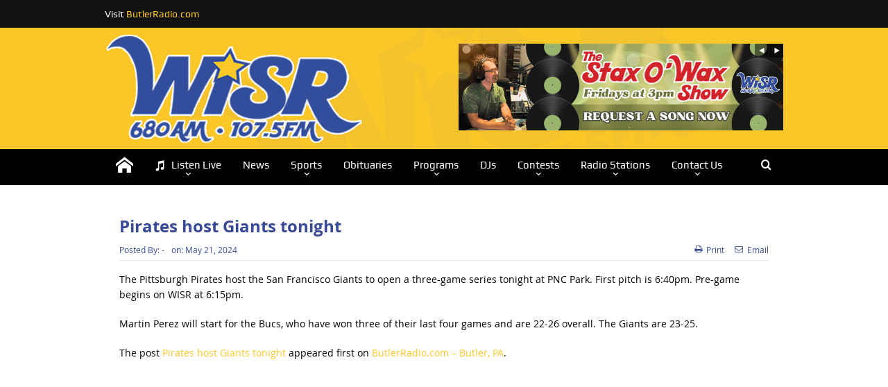

--- FILE ---
content_type: text/html; charset=UTF-8
request_url: https://wisr680.com/pirates-host-giants-tonight/
body_size: 13871
content:
<!DOCTYPE html>
<!--[if lt IE 7]>      <html class="no-js lt-ie9 lt-ie8 lt-ie7" lang="en-US"> <![endif]-->
<!--[if IE 7]>         <html class="no-js lt-ie9 lt-ie8" lang="en-US"> <![endif]-->
<!--[if IE 8]>         <html class="no-js lt-ie9" lang="en-US"> <![endif]-->
<!--[if gt IE 8]><!--> <html class="no-js" lang="en-US"> <!--<![endif]-->
    <head>
	<meta charset="UTF-8" />
        <meta http-equiv="X-UA-Compatible" content="IE=edge,chrome=1">
		<meta name="msvalidate.01" content="7A7F876E15300754199BC0F090BC8BE5" />
	<title>Pirates host Giants tonight | WISR 680 AM &#8211; Butler, PA</title>
	<link rel="profile" href="http://gmpg.org/xfn/11">
	<link rel="pingback" href="https://wisr680.com/xmlrpc.php">

<meta name="viewport" content="width=device-width, initial-scale=1, maximum-scale=1">
<link rel="shortcut icon" href="https://wisr680.com/wp-content/uploads/2021/06/wisr-favicon-21.png" />
<link rel="apple-touch-icon" href="https://wisr680.com/wp-content/uploads/2021/06/wisr-applecon-21.png" />

<link rel="pingback" href="https://wisr680.com/xmlrpc.php" />
        <!--[if lt IE 9]>
	<script src="https://wisr680.com/wp-content/themes/goodnews5/framework/helpers/js/html5.js"></script>
	<script src="https://wisr680.com/wp-content/themes/goodnews5/framework/helpers/js/IE9.js"></script>
	<![endif]-->
	<meta name='robots' content='max-image-preview:large' />
	<style>img:is([sizes="auto" i], [sizes^="auto," i]) { contain-intrinsic-size: 3000px 1500px }</style>
	<link rel="alternate" type="application/rss+xml" title="WISR 680 AM - Butler, PA &raquo; Feed" href="https://wisr680.com/feed/" />
<link rel="alternate" type="application/rss+xml" title="WISR 680 AM - Butler, PA &raquo; Comments Feed" href="https://wisr680.com/comments/feed/" />
<script type="text/javascript">
/* <![CDATA[ */
window._wpemojiSettings = {"baseUrl":"https:\/\/s.w.org\/images\/core\/emoji\/16.0.1\/72x72\/","ext":".png","svgUrl":"https:\/\/s.w.org\/images\/core\/emoji\/16.0.1\/svg\/","svgExt":".svg","source":{"concatemoji":"https:\/\/wisr680.com\/wp-includes\/js\/wp-emoji-release.min.js?ver=6.8.3"}};
/*! This file is auto-generated */
!function(s,n){var o,i,e;function c(e){try{var t={supportTests:e,timestamp:(new Date).valueOf()};sessionStorage.setItem(o,JSON.stringify(t))}catch(e){}}function p(e,t,n){e.clearRect(0,0,e.canvas.width,e.canvas.height),e.fillText(t,0,0);var t=new Uint32Array(e.getImageData(0,0,e.canvas.width,e.canvas.height).data),a=(e.clearRect(0,0,e.canvas.width,e.canvas.height),e.fillText(n,0,0),new Uint32Array(e.getImageData(0,0,e.canvas.width,e.canvas.height).data));return t.every(function(e,t){return e===a[t]})}function u(e,t){e.clearRect(0,0,e.canvas.width,e.canvas.height),e.fillText(t,0,0);for(var n=e.getImageData(16,16,1,1),a=0;a<n.data.length;a++)if(0!==n.data[a])return!1;return!0}function f(e,t,n,a){switch(t){case"flag":return n(e,"\ud83c\udff3\ufe0f\u200d\u26a7\ufe0f","\ud83c\udff3\ufe0f\u200b\u26a7\ufe0f")?!1:!n(e,"\ud83c\udde8\ud83c\uddf6","\ud83c\udde8\u200b\ud83c\uddf6")&&!n(e,"\ud83c\udff4\udb40\udc67\udb40\udc62\udb40\udc65\udb40\udc6e\udb40\udc67\udb40\udc7f","\ud83c\udff4\u200b\udb40\udc67\u200b\udb40\udc62\u200b\udb40\udc65\u200b\udb40\udc6e\u200b\udb40\udc67\u200b\udb40\udc7f");case"emoji":return!a(e,"\ud83e\udedf")}return!1}function g(e,t,n,a){var r="undefined"!=typeof WorkerGlobalScope&&self instanceof WorkerGlobalScope?new OffscreenCanvas(300,150):s.createElement("canvas"),o=r.getContext("2d",{willReadFrequently:!0}),i=(o.textBaseline="top",o.font="600 32px Arial",{});return e.forEach(function(e){i[e]=t(o,e,n,a)}),i}function t(e){var t=s.createElement("script");t.src=e,t.defer=!0,s.head.appendChild(t)}"undefined"!=typeof Promise&&(o="wpEmojiSettingsSupports",i=["flag","emoji"],n.supports={everything:!0,everythingExceptFlag:!0},e=new Promise(function(e){s.addEventListener("DOMContentLoaded",e,{once:!0})}),new Promise(function(t){var n=function(){try{var e=JSON.parse(sessionStorage.getItem(o));if("object"==typeof e&&"number"==typeof e.timestamp&&(new Date).valueOf()<e.timestamp+604800&&"object"==typeof e.supportTests)return e.supportTests}catch(e){}return null}();if(!n){if("undefined"!=typeof Worker&&"undefined"!=typeof OffscreenCanvas&&"undefined"!=typeof URL&&URL.createObjectURL&&"undefined"!=typeof Blob)try{var e="postMessage("+g.toString()+"("+[JSON.stringify(i),f.toString(),p.toString(),u.toString()].join(",")+"));",a=new Blob([e],{type:"text/javascript"}),r=new Worker(URL.createObjectURL(a),{name:"wpTestEmojiSupports"});return void(r.onmessage=function(e){c(n=e.data),r.terminate(),t(n)})}catch(e){}c(n=g(i,f,p,u))}t(n)}).then(function(e){for(var t in e)n.supports[t]=e[t],n.supports.everything=n.supports.everything&&n.supports[t],"flag"!==t&&(n.supports.everythingExceptFlag=n.supports.everythingExceptFlag&&n.supports[t]);n.supports.everythingExceptFlag=n.supports.everythingExceptFlag&&!n.supports.flag,n.DOMReady=!1,n.readyCallback=function(){n.DOMReady=!0}}).then(function(){return e}).then(function(){var e;n.supports.everything||(n.readyCallback(),(e=n.source||{}).concatemoji?t(e.concatemoji):e.wpemoji&&e.twemoji&&(t(e.twemoji),t(e.wpemoji)))}))}((window,document),window._wpemojiSettings);
/* ]]> */
</script>
<style id='wp-emoji-styles-inline-css' type='text/css'>

	img.wp-smiley, img.emoji {
		display: inline !important;
		border: none !important;
		box-shadow: none !important;
		height: 1em !important;
		width: 1em !important;
		margin: 0 0.07em !important;
		vertical-align: -0.1em !important;
		background: none !important;
		padding: 0 !important;
	}
</style>
<link rel='stylesheet' id='wp-block-library-css' href='https://wisr680.com/wp-includes/css/dist/block-library/style.min.css?ver=6.8.3' type='text/css' media='all' />
<style id='classic-theme-styles-inline-css' type='text/css'>
/*! This file is auto-generated */
.wp-block-button__link{color:#fff;background-color:#32373c;border-radius:9999px;box-shadow:none;text-decoration:none;padding:calc(.667em + 2px) calc(1.333em + 2px);font-size:1.125em}.wp-block-file__button{background:#32373c;color:#fff;text-decoration:none}
</style>
<style id='global-styles-inline-css' type='text/css'>
:root{--wp--preset--aspect-ratio--square: 1;--wp--preset--aspect-ratio--4-3: 4/3;--wp--preset--aspect-ratio--3-4: 3/4;--wp--preset--aspect-ratio--3-2: 3/2;--wp--preset--aspect-ratio--2-3: 2/3;--wp--preset--aspect-ratio--16-9: 16/9;--wp--preset--aspect-ratio--9-16: 9/16;--wp--preset--color--black: #000000;--wp--preset--color--cyan-bluish-gray: #abb8c3;--wp--preset--color--white: #ffffff;--wp--preset--color--pale-pink: #f78da7;--wp--preset--color--vivid-red: #cf2e2e;--wp--preset--color--luminous-vivid-orange: #ff6900;--wp--preset--color--luminous-vivid-amber: #fcb900;--wp--preset--color--light-green-cyan: #7bdcb5;--wp--preset--color--vivid-green-cyan: #00d084;--wp--preset--color--pale-cyan-blue: #8ed1fc;--wp--preset--color--vivid-cyan-blue: #0693e3;--wp--preset--color--vivid-purple: #9b51e0;--wp--preset--gradient--vivid-cyan-blue-to-vivid-purple: linear-gradient(135deg,rgba(6,147,227,1) 0%,rgb(155,81,224) 100%);--wp--preset--gradient--light-green-cyan-to-vivid-green-cyan: linear-gradient(135deg,rgb(122,220,180) 0%,rgb(0,208,130) 100%);--wp--preset--gradient--luminous-vivid-amber-to-luminous-vivid-orange: linear-gradient(135deg,rgba(252,185,0,1) 0%,rgba(255,105,0,1) 100%);--wp--preset--gradient--luminous-vivid-orange-to-vivid-red: linear-gradient(135deg,rgba(255,105,0,1) 0%,rgb(207,46,46) 100%);--wp--preset--gradient--very-light-gray-to-cyan-bluish-gray: linear-gradient(135deg,rgb(238,238,238) 0%,rgb(169,184,195) 100%);--wp--preset--gradient--cool-to-warm-spectrum: linear-gradient(135deg,rgb(74,234,220) 0%,rgb(151,120,209) 20%,rgb(207,42,186) 40%,rgb(238,44,130) 60%,rgb(251,105,98) 80%,rgb(254,248,76) 100%);--wp--preset--gradient--blush-light-purple: linear-gradient(135deg,rgb(255,206,236) 0%,rgb(152,150,240) 100%);--wp--preset--gradient--blush-bordeaux: linear-gradient(135deg,rgb(254,205,165) 0%,rgb(254,45,45) 50%,rgb(107,0,62) 100%);--wp--preset--gradient--luminous-dusk: linear-gradient(135deg,rgb(255,203,112) 0%,rgb(199,81,192) 50%,rgb(65,88,208) 100%);--wp--preset--gradient--pale-ocean: linear-gradient(135deg,rgb(255,245,203) 0%,rgb(182,227,212) 50%,rgb(51,167,181) 100%);--wp--preset--gradient--electric-grass: linear-gradient(135deg,rgb(202,248,128) 0%,rgb(113,206,126) 100%);--wp--preset--gradient--midnight: linear-gradient(135deg,rgb(2,3,129) 0%,rgb(40,116,252) 100%);--wp--preset--font-size--small: 13px;--wp--preset--font-size--medium: 20px;--wp--preset--font-size--large: 36px;--wp--preset--font-size--x-large: 42px;--wp--preset--spacing--20: 0.44rem;--wp--preset--spacing--30: 0.67rem;--wp--preset--spacing--40: 1rem;--wp--preset--spacing--50: 1.5rem;--wp--preset--spacing--60: 2.25rem;--wp--preset--spacing--70: 3.38rem;--wp--preset--spacing--80: 5.06rem;--wp--preset--shadow--natural: 6px 6px 9px rgba(0, 0, 0, 0.2);--wp--preset--shadow--deep: 12px 12px 50px rgba(0, 0, 0, 0.4);--wp--preset--shadow--sharp: 6px 6px 0px rgba(0, 0, 0, 0.2);--wp--preset--shadow--outlined: 6px 6px 0px -3px rgba(255, 255, 255, 1), 6px 6px rgba(0, 0, 0, 1);--wp--preset--shadow--crisp: 6px 6px 0px rgba(0, 0, 0, 1);}:where(.is-layout-flex){gap: 0.5em;}:where(.is-layout-grid){gap: 0.5em;}body .is-layout-flex{display: flex;}.is-layout-flex{flex-wrap: wrap;align-items: center;}.is-layout-flex > :is(*, div){margin: 0;}body .is-layout-grid{display: grid;}.is-layout-grid > :is(*, div){margin: 0;}:where(.wp-block-columns.is-layout-flex){gap: 2em;}:where(.wp-block-columns.is-layout-grid){gap: 2em;}:where(.wp-block-post-template.is-layout-flex){gap: 1.25em;}:where(.wp-block-post-template.is-layout-grid){gap: 1.25em;}.has-black-color{color: var(--wp--preset--color--black) !important;}.has-cyan-bluish-gray-color{color: var(--wp--preset--color--cyan-bluish-gray) !important;}.has-white-color{color: var(--wp--preset--color--white) !important;}.has-pale-pink-color{color: var(--wp--preset--color--pale-pink) !important;}.has-vivid-red-color{color: var(--wp--preset--color--vivid-red) !important;}.has-luminous-vivid-orange-color{color: var(--wp--preset--color--luminous-vivid-orange) !important;}.has-luminous-vivid-amber-color{color: var(--wp--preset--color--luminous-vivid-amber) !important;}.has-light-green-cyan-color{color: var(--wp--preset--color--light-green-cyan) !important;}.has-vivid-green-cyan-color{color: var(--wp--preset--color--vivid-green-cyan) !important;}.has-pale-cyan-blue-color{color: var(--wp--preset--color--pale-cyan-blue) !important;}.has-vivid-cyan-blue-color{color: var(--wp--preset--color--vivid-cyan-blue) !important;}.has-vivid-purple-color{color: var(--wp--preset--color--vivid-purple) !important;}.has-black-background-color{background-color: var(--wp--preset--color--black) !important;}.has-cyan-bluish-gray-background-color{background-color: var(--wp--preset--color--cyan-bluish-gray) !important;}.has-white-background-color{background-color: var(--wp--preset--color--white) !important;}.has-pale-pink-background-color{background-color: var(--wp--preset--color--pale-pink) !important;}.has-vivid-red-background-color{background-color: var(--wp--preset--color--vivid-red) !important;}.has-luminous-vivid-orange-background-color{background-color: var(--wp--preset--color--luminous-vivid-orange) !important;}.has-luminous-vivid-amber-background-color{background-color: var(--wp--preset--color--luminous-vivid-amber) !important;}.has-light-green-cyan-background-color{background-color: var(--wp--preset--color--light-green-cyan) !important;}.has-vivid-green-cyan-background-color{background-color: var(--wp--preset--color--vivid-green-cyan) !important;}.has-pale-cyan-blue-background-color{background-color: var(--wp--preset--color--pale-cyan-blue) !important;}.has-vivid-cyan-blue-background-color{background-color: var(--wp--preset--color--vivid-cyan-blue) !important;}.has-vivid-purple-background-color{background-color: var(--wp--preset--color--vivid-purple) !important;}.has-black-border-color{border-color: var(--wp--preset--color--black) !important;}.has-cyan-bluish-gray-border-color{border-color: var(--wp--preset--color--cyan-bluish-gray) !important;}.has-white-border-color{border-color: var(--wp--preset--color--white) !important;}.has-pale-pink-border-color{border-color: var(--wp--preset--color--pale-pink) !important;}.has-vivid-red-border-color{border-color: var(--wp--preset--color--vivid-red) !important;}.has-luminous-vivid-orange-border-color{border-color: var(--wp--preset--color--luminous-vivid-orange) !important;}.has-luminous-vivid-amber-border-color{border-color: var(--wp--preset--color--luminous-vivid-amber) !important;}.has-light-green-cyan-border-color{border-color: var(--wp--preset--color--light-green-cyan) !important;}.has-vivid-green-cyan-border-color{border-color: var(--wp--preset--color--vivid-green-cyan) !important;}.has-pale-cyan-blue-border-color{border-color: var(--wp--preset--color--pale-cyan-blue) !important;}.has-vivid-cyan-blue-border-color{border-color: var(--wp--preset--color--vivid-cyan-blue) !important;}.has-vivid-purple-border-color{border-color: var(--wp--preset--color--vivid-purple) !important;}.has-vivid-cyan-blue-to-vivid-purple-gradient-background{background: var(--wp--preset--gradient--vivid-cyan-blue-to-vivid-purple) !important;}.has-light-green-cyan-to-vivid-green-cyan-gradient-background{background: var(--wp--preset--gradient--light-green-cyan-to-vivid-green-cyan) !important;}.has-luminous-vivid-amber-to-luminous-vivid-orange-gradient-background{background: var(--wp--preset--gradient--luminous-vivid-amber-to-luminous-vivid-orange) !important;}.has-luminous-vivid-orange-to-vivid-red-gradient-background{background: var(--wp--preset--gradient--luminous-vivid-orange-to-vivid-red) !important;}.has-very-light-gray-to-cyan-bluish-gray-gradient-background{background: var(--wp--preset--gradient--very-light-gray-to-cyan-bluish-gray) !important;}.has-cool-to-warm-spectrum-gradient-background{background: var(--wp--preset--gradient--cool-to-warm-spectrum) !important;}.has-blush-light-purple-gradient-background{background: var(--wp--preset--gradient--blush-light-purple) !important;}.has-blush-bordeaux-gradient-background{background: var(--wp--preset--gradient--blush-bordeaux) !important;}.has-luminous-dusk-gradient-background{background: var(--wp--preset--gradient--luminous-dusk) !important;}.has-pale-ocean-gradient-background{background: var(--wp--preset--gradient--pale-ocean) !important;}.has-electric-grass-gradient-background{background: var(--wp--preset--gradient--electric-grass) !important;}.has-midnight-gradient-background{background: var(--wp--preset--gradient--midnight) !important;}.has-small-font-size{font-size: var(--wp--preset--font-size--small) !important;}.has-medium-font-size{font-size: var(--wp--preset--font-size--medium) !important;}.has-large-font-size{font-size: var(--wp--preset--font-size--large) !important;}.has-x-large-font-size{font-size: var(--wp--preset--font-size--x-large) !important;}
:where(.wp-block-post-template.is-layout-flex){gap: 1.25em;}:where(.wp-block-post-template.is-layout-grid){gap: 1.25em;}
:where(.wp-block-columns.is-layout-flex){gap: 2em;}:where(.wp-block-columns.is-layout-grid){gap: 2em;}
:root :where(.wp-block-pullquote){font-size: 1.5em;line-height: 1.6;}
</style>
<link rel='stylesheet' id='contact-form-7-css' href='https://wisr680.com/wp-content/plugins/contact-form-7/includes/css/styles.css?ver=6.1.4' type='text/css' media='all' />
<link rel='stylesheet' id='plugins-css' href='https://wisr680.com/wp-content/themes/goodnews5/css/plugins.css?ver=6.8.3' type='text/css' media='all' />
<link rel='stylesheet' id='main-css' href='https://wisr680.com/wp-content/themes/goodnews5/css/main.css?ver=6.8.3' type='text/css' media='all' />
<link rel='stylesheet' id='responsive-css' href='https://wisr680.com/wp-content/themes/goodnews5/css/media.css?ver=6.8.3' type='text/css' media='all' />
<link rel='stylesheet' id='style-css' href='https://wisr680.com/wp-content/themes/child-theme/style.css?ver=6.8.3' type='text/css' media='all' />
<link rel='stylesheet' id='black-style-css' href='https://wisr680.com/wp-content/themes/goodnews5/css/flamingo.css?ver=6.8.3' type='text/css' media='all' />
<script type="text/javascript" src="https://wisr680.com/wp-content/plugins/enable-jquery-migrate-helper/js/jquery/jquery-1.12.4-wp.js?ver=1.12.4-wp" id="jquery-core-js"></script>
<script type="text/javascript" src="https://wisr680.com/wp-content/plugins/enable-jquery-migrate-helper/js/jquery-migrate/jquery-migrate-1.4.1-wp.js?ver=1.4.1-wp" id="jquery-migrate-js"></script>
<link rel="https://api.w.org/" href="https://wisr680.com/wp-json/" /><link rel="alternate" title="JSON" type="application/json" href="https://wisr680.com/wp-json/wp/v2/posts/3832852" /><link rel="EditURI" type="application/rsd+xml" title="RSD" href="https://wisr680.com/xmlrpc.php?rsd" />
<meta name="generator" content="WordPress 6.8.3" />
<link rel="canonical" href="https://wisr680.com/pirates-host-giants-tonight/" />
<link rel='shortlink' href='https://wisr680.com/?p=3832852' />
<link rel="alternate" title="oEmbed (JSON)" type="application/json+oembed" href="https://wisr680.com/wp-json/oembed/1.0/embed?url=https%3A%2F%2Fwisr680.com%2Fpirates-host-giants-tonight%2F" />
<link rel="alternate" title="oEmbed (XML)" type="text/xml+oembed" href="https://wisr680.com/wp-json/oembed/1.0/embed?url=https%3A%2F%2Fwisr680.com%2Fpirates-host-giants-tonight%2F&#038;format=xml" />
		<style type="text/css">.pp-podcast {opacity: 0;}</style>
		<meta name="generator" content="Powered by Visual Composer - drag and drop page builder for WordPress."/>
<!--[if lte IE 9]><link rel="stylesheet" type="text/css" href="https://wisr680.com/wp-content/plugins/js_composer/assets/css/vc_lte_ie9.min.css" media="screen"><![endif]--><!--[if IE  8]><link rel="stylesheet" type="text/css" href="https://wisr680.com/wp-content/plugins/js_composer/assets/css/vc-ie8.min.css" media="screen"><![endif]--><style type="text/css" title="dynamic-css" class="options-output">body{color:#000000;}body, body.layout-boxed{background-color:#ffffff;}.layout-boxed:not(.layout-boxed-content) .boxed-wrap, .layout-boxed-content .boxed-content-wrapper{background-color:#ffffff;}a, h1 a:hover, h2 a:hover, h3 a:hover, h4 a:hover, h5 a:hover, h6 a:hover,
.news-ticker li a:hover, .mom-post-meta a:hover, .news-box .older-articles ul li a:hover,
.news-box .nb1-older-articles ul li a:hover, .mom-login-widget .lw-user-info a:hover strong,
.mpsw-slider ul.slides li .slide-caption:hover, .tagcloud a:hover, .mom-recent-comments .author_comment h4 span a:hover,
.widget .twiter-list ul.twiter-buttons li a:hover, .copyrights-text a:hover, ul.main-menu li.mom_mega .mega_col_title  a:hover,
#navigation .main-menu > li .cats-mega-wrap .subcat .mom-cat-latest li a:hover,
#navigation .main-menu > li .cats-mega-wrap .subcat .mom-cat-latest .view_all_posts:hover,
.base-box .read-more-link, .widget ul li a:hover, .main_tabs .tabs a.current, .button:hover,
.weather-widget .next-days .day-summary .d-date span.dn, .np-posts ul li .details .link:hover,
#comments .single-comment .comment-content .comment-reply-link:hover, #comments .single-comment .comment-content .comment-edit-link:hover,
.single-author-box .articles-count, .star-rating, .blog-post .bp-head .bp-meta a:hover, ul.main-menu > li:not(.mom_mega) ul.sub-menu li a:hover,
.not-found-wrap .ops, #bbpress-forums a,
#navigation .main-menu > li:hover > a, #navigation .main-menu > li.current-menu-item > a, #navigation .main-menu > li.current-menu-ancestor > a,
#navigation .main-menu > li:hover > a:before, #navigation .main-menu > li.current-menu-item > a:before, #navigation .main-menu > li.current-menu-ancestor > a:before,
#navigation .main-menu > li.current-post-parent > a, #navigation .main-menu > li.current-post-parent > a:before,
#navigation ul.device-menu li.dm-active > a, #navigation .device-menu li.dm-active > .responsive-caret, .widget li:hover .cat_num, .news-ticker li i, .mom_breadcrumb .sep, .scrollToTop:hover,
ul.products li .mom_product_thumbnail .mom_woo_cart_bt .button:hover, .main_tabs .tabs li.active > a, .toggle_active .toggle_icon:before, #navigation .nav-button.active, .mom-main-color, .mom-main-color a,
#buddypress div#item-header div#item-meta a, #buddypress div#subnav.item-list-tabs ul li.selected a, #buddypress div#subnav.item-list-tabs ul li.current a, #buddypress div.item-list-tabs ul li span, #buddypress div#object-nav.item-list-tabs ul li.selected a, #buddypress div#object-nav.item-list-tabs ul li.current a, .mom_bp_tabbed_widgets .main_tabs .tabs a.selected, #buddypress div.activity-meta a.button, .generic-button a, .top_banner a{color:#fbc728;}.mom-social-icons li a.vector_icon:hover, .owl-dot.active span, .feature-slider .fs-nav .selected, #navigation .nav-button.nav-cart span.numofitems{background:#fbc728;}#comments .single-comment .comment-content .comment-reply-link:hover, #comments .single-comment .comment-content .comment-edit-link:hover, .post.sticky{border-color:#fbc728;}h1, h2, h3, h4, h5, h6{color:#384995;}{color:#e6e9ea;}input,select,textarea, .mom-select, #footer input,#footer select, #footer textarea, #bbpress-forums #bbp-your-profile fieldset input, #bbpress-forums #bbp-your-profile fieldset textarea, .mom-select:before{background-color:#e6e9ea;}input,select,textarea, .mom-select, #footer input,#footer select, #footer textarea, #bbpress-forums #bbp-your-profile fieldset input, #bbpress-forums #bbp-your-profile fieldset textarea, .mom-select:before{color:#000000;}{color:#384995;}.topbar, .copyrights-area, .topbar .top-nav > li ul.sub-menu li a:hover{background-color:#384995;}.topbar, .copyrights-area, .topbar .top-nav li a, .copyrights-text, .footer_menu li a{color:#ffffff;}{color:#384995;}.topbar .top-nav > li a:hover, .topbar .top-nav > li.current-menu-item a, .topbar .top-nav > li ul.sub-menu{background-color:#384995;}{color:#384995;}.topbar .top-nav > li ul.sub-menu li, .topbar .top-nav > li ul.sub-menu li:hover, .topbar .top-nav > li ul.sub-menu li:hover+li, .topbar .top-nav > li ul.sub-menu li a:hover, .topbar .top-nav > li ul.sub-menu{border-color:#384995;}.topbar input, .topbar select, .topbar textarea{color:#384995;}{color:#384995;}.topbar .search-form button{background-color:#384995;}.topbar .search-form button{color:#ffffff;}.header{background-repeat:no-repeat;background-size:cover;background-attachment:inherit;background-position:center top;background-image:url('https://wisr680.com/wp-content/uploads/2021/05/wisr-new-header-background2.png');}{color:#000000;}#navigation, #navigation .main-menu > li:hover > a, #navigation .main-menu > li.current-menu-item > a, .navigation_highlight_ancestor #navigation .main-menu > li.current-menu-ancestor > a, .navigation_highlight_ancestor #navigation .main-menu > li.current-menu-parent > a, #navigation .main-menu > li:hover > a:before, #navigation .main-menu > li.current-menu-item > a:before, .navigation_highlight_ancestor #navigation .main-menu > li.current-menu-ancestor > a:before,  .navigation_highlight_ancestor #navigation .main-menu > li.current-menu-parent > a:before, ul.main-menu > li:not(.mom_mega):not(.mom_mega_cats) ul.sub-menu, ul.main-menu > li:not(.mom_mega):not(.mom_mega_cats) ul.sub-menu li, #navigation .main-menu > li .cats-mega-wrap, ul.main-menu > li:not(.mom_mega) ul.sub-menu li, .main-menu .mom_mega.menu-item-depth-0 > .mom_mega_wrap:before, #navigation .main-menu li.mom_mega.menu-item-depth-0 > .mom_mega_wrap, .device-menu-holder, .device-menu-holder .mh-caret, .device-menu-holder.active:before, #navigation .device-menu, #navigation .device-menu li.dm-active > a, #navigation .device-menu li.dm-active > .responsive-caret{background-color:#000000;}.navigation-inner,#navigation .nav-button, .nb-inner-wrap .search-results-title, .show_all_results, .nb-inner-wrap ul.s-results .s-img .post_format{background-color:#000000;}{color:#000000;}#navigation, .navigation-inner, #navigation .main-menu > li, #navigation .main-menu > li:last-child,  #navigation .nav-button, .nb-inner-wrap ul.s-results li, .nb-inner-wrap .search-results-title, .show_all_results, .nb-inner-wrap ul.s-results .s-img .post_format, .nb-inner-wrap .nb-inner,ul.main-menu > li:not(.mom_mega):not(.mom_mega_cats) ul.sub-menu, ul.main-menu > li:not(.mom_mega):not(.mom_mega_cats) ul.sub-menu li, #navigation .main-menu > li .cats-mega-wrap, #navigation .main-menu > li .cats-mega-wrap .cats-mega-inner, ul.main-menu > li .cats-mega-wrap ul.sub-menu li, #navigation .main-menu > li .cats-mega-wrap .subcat .mom-cat-latest .view_all_posts, #navigation .main-menu > li .cats-mega-wrap .subcat ul li, #navigation .main-menu > li .cats-mega-wrap.mom_cats_horizontal .subcat .mom-cat-latest li, ul.main-menu li.mom_mega .mom_mega_wrap ul li a, ul.main-menu li.mom_mega .mega_col_title > a, #navigation, #navigation .main-menu > li:hover > a, #navigation .main-menu > li.current-menu-item > a, .navigation_highlight_ancestor #navigation .main-menu > li.current-menu-ancestor > a, .navigation_highlight_ancestor #navigation .main-menu > li.current-menu-parent > a, #navigation .main-menu > li:hover > a:before, #navigation .main-menu > li.current-menu-item > a:before, .navigation_highlight_ancestor #navigation .main-menu > li.current-menu-ancestor > a:before, .navigation_highlight_ancestor #navigation .main-menu > li.current-menu-parent > a:before, ul.main-menu > li:not(.mom_mega):not(.mom_mega_cats) ul.sub-menu, ul.main-menu > li:not(.mom_mega):not(.mom_mega_cats) ul.sub-menu li, #navigation .main-menu > li .cats-mega-wrap, ul.main-menu > li:not(.mom_mega) ul.sub-menu li, .main-menu .mom_mega.menu-item-depth-0 > .mom_mega_wrap:before, #navigation .main-menu li.mom_mega.menu-item-depth-0 > .mom_mega_wrap, .device-menu-holder, #navigation .device-menu, #navigation .device-menu li.menu-item, #navigation .device-menu li .responsive-caret, #navigation .device-menu li.dm-active.mom_mega.menu-item-depth-0 > a {border-color:#000000;}#navigation .main-menu > li .cats-mega-wrap .cats-mega-inner:before{background-color:#000000;}{color:#000000;}#navigation{border-bottom-color:#000000;}.main-menu > li:not(.current-menu-item):not(.current-menu-ancestor) > a, #navigation .nav-button, .nb-inner-wrap ul.s-results .s-details h4, .nb-inner-wrap .search-results-title, .show_all_results a,  .ajax_search_results .sw-not_found{color:#ffffff;}#navigation .main-menu > li:hover > a, #navigation .main-menu > li.current-menu-item > a, .navigation_highlight_ancestor #navigation .main-menu > li.current-menu-ancestor > a, .navigation_highlight_ancestor #navigation .main-menu > li.current-menu-parent > a, ul.main-menu > li:not(.mom_mega) ul.sub-menu li a, ul.main-menu li.mom_mega .mega_col_title > a, ul.main-menu li.mom_mega .mom_mega_wrap ul li a, .device-menu-holder, .device-menu-holder .mh-icon, .the_menu_holder_area i, .device-menu-holder .mh-caret, #navigation .device-menu li.menu-item a i, #navigation .device-menu li.menu-item > a, #navigation .device-menu li .responsive-caret{color:#ffffff;}ul.main-menu > li.menu-item-has-children > a:after, ul.main-menu li:not(.mom_mega):not(.mom_mega_cats) ul.sub-menu li.menu-item-has-children > a:after, .nb-inner-wrap ul.s-results .s-details .mom-post-meta{color:#ffffff;}{color:#000000;}#navigation .nav-button, .nb-inner-wrap .nb-inner, #navigation .nav-button.active:before{background-color:#000000;}#navigation .nav-button{color:#ffffff;}{color:#384995;}.nb-inner-wrap .search-form input{background-color:#384995;}.nb-inner-wrap .search-form input{color:#ffffff;}{color:#384995;}.nb-inner-wrap .search-form .button{background-color:#384995;}.nb-inner-wrap .search-form .button{color:#ffffff;}{color:#374a95;}.breaking-news .bn-title{background-color:#374a95;}.breaking-news .bn-title:after{border-left-color:#374a95;}body.rtl .breaking-news .bn-title:after{border-right-color:#374a95;}.breaking-news .bn-title{color:#febe1f;}.news-ticker li a, .news-ticker li{color:#ffffff;}{color:#ffffff;}.base-box, .sidebar .widget, .comment-form, div.bbp-template-notice, div.indicator-hint, #bbpress-forums fieldset.bbp-form legend, .scrolling-box:before, .pagination span.current, .bbp-pagination-links span.current, .main_tabs .tabs a.current, .main_tabs .tabs a.current:before{background-color:#ffffff;}{color:#ffffff;}.news-box .older-articles, .nb-style1 .nb1-older-articles{background-color:#ffffff;}{color:#ffffff;}.base-box, .sidebar .widget, .comment-form, div.bbp-template-notice, div.indicator-hint, #bbpress-forums fieldset.bbp-form legend, .scrolling-box:before, .news-box .older-articles ul.two-cols li, .news-box .older-articles ul li, .news-box .nb-footer, .nb-style3 .older-articles, .nb-style1 .nb1-older-articles ul.two-cols:before, .nb-style1 .recent-news, .sidebar .mom-posts-widget .mpw-post, .news-list .nl-item, .scrolling-box .owl-item, .mom-carousel .owl-wrapper, .sidebar .mom-recent-comments ul li, .blog-post .bp-head, .widget ul.twiter-list > li, .fs-image-nav .fs-prev, .fs-image-nav .fs-next, .fs-image-nav, .feature-slider.new-style .fs-image-nav:before, .news-box .nb-header, .sidebar .widget .widget-head, .main_tabs .tabs li, .base-box .base-box, .tabs_v3 ul.tabs li, .tabs_v1 ul.tabs li, .tabs_v2 ul.tabs li, .tabs_v3 ul.tabs li, .main_tabs .tabs, .layout-boxed .base-box, .layout-boxed .sidebar .widget, .layout-boxed .comment-form, .layout-boxed div.bbp-template-notice, .layout-boxed div.indicator-hint, .layout-boxed #bbpress-forums fieldset.bbp-form legend, ul.products li .product-inner, ul.products li .product-inner, ul.products li .mom_product_thumbnail, .widget.woocommerce:not(.widget_product_categories):not(.widget_layered_nav) ul li, .summary .woocommerce-product-rating{border-color:#ffffff;}.scrolling-box:after, .nb-style2 .older-articles .two-cols:before, .tabs_v3:before, .tabs_v1:before, .tabs_v2:before{background-color:#ffffff;}{color:#ffffff;}.base-box:after, .sidebar .widget:after, div.bbp-template-notice:after, div.indicator-hint:after, #bbpress-forums fieldset.bbp-form legend:after{border-color:#ffffff;}{color:#ffffff;}.news-box .nb-header, .sidebar .widget .widget-head, .news-box .nb-header .nb-title a, .news-box .nb-header .nb-title span, .sidebar .widget .widget-title span, .main_tabs .tabs{background-color:#ffffff;}.news-box .nb-header, .sidebar .widget .widget-head, .news-box .nb-header .nb-title a, .news-box .nb-header .nb-title span, .sidebar .widget .widget-title span{color:#384995;}.mom-post-meta, .mom-post-meta a, .blog-post .bp-head .bp-meta, .blog-post .bp-head .bp-meta a, .bbp-reply-post-date, .news-box .nb-item-meta a, .widget ul.twiter-list > li time, .mom-login-widget .lw-user-info a:first-child, .mom-recent-comments .author_comment h4 time, .mom-recent-comments .author_comment h4 span a{color:#384995;}.main_tabs .tabs a{color:#384995;}{color:#384995;}#footer{background-color:#384995;}{color:#384995;}#footer{border-color:#384995;}#footer .widget .widget-title{color:#ffffff;}{color:#ffffff;}#footer .widget .widget-title{border-color:#ffffff;}#footer .widget, #footer .widget a{color:#ffffff;}#footer .mom-recent-comments .author_comment p, #footer .mom-post-meta, #footer .mom-recent-comments .author_comment h4 time, #footer .mom-recent-comments #footer .author_comment h4 span a{color:#efefef;}{color:#384995;}#footer .widget ul li{border-color:#384995;}</style><style type="text/css">
body, body.layout-boxed {
    background-image: none;
}
    
.header > .inner, .header .logo {
line-height: 175px;
height: 175px;
}
.news-box .nb-item-meta a:hover {
    color: #fbc728 !important;
}
.topbar ::-webkit-input-placeholder {
color:#384995;
}
.topbar  :-moz-placeholder { /* Firefox 18- */
color:#384995;  
}
.topbar ::-moz-placeholder {  /* Firefox 19+ */
color:#384995;  
}
.topbar :-ms-input-placeholder {  
color:#384995;  
}
.show_all_results a i, .search-wrap ul.s-results .s-img .post_format {
color: #ffffff;
}
::-webkit-input-placeholder {
color:#000000;
}
 :-moz-placeholder { /* Firefox 18- */
color:#000000;  
}
::-moz-placeholder {  /* Firefox 19+ */
color:#000000;  
}
:-ms-input-placeholder {  
color:#000000;  
}
.asf-el .mom-select select, .asf-el .mom-select select:focus {
text-shadow:0 0 0 #000000;  
}
/* Category background */
                        .simptip-movable:after, .simptip-movable:before {
-moz-box-sizing: content-box !important;
-webkit-box-sizing: content-box !important;
box-sizing: content-box !important;    
}
.header .e3lanat-layout-rotator { margin-top: -65px; }

.sticky_logo { display:none; }

.feature-slider .fslide .slide-caption { min-height: 0; }
.feature-slider .fslide .slide-caption p { display: none; }

#event-bread-crumbs { display: none; }

.wpb_accordion_section:last-child .acc_title { border-color: #000 !important; }

.topbar { background: #111111; }        

.wpcf7 input[type="text"],
.wpcf7 input[type="email"],
.wpcf7 input[type="tel"],
.wpcf7 textarea
{
    background-color: #e6e9ea !important;
}      
      
.tr_e3lan-widget {
padding-bottom: 10px;
}

.sidebar .widget {
padding: 5px;
}</style>
<noscript><style type="text/css"> .wpb_animate_when_almost_visible { opacity: 1; }</style></noscript>    </head>
    <body class="wp-singular post-template-default single single-post postid-3832852 single-format-standard wp-theme-goodnews5 wp-child-theme-child-theme fullwidth singular fade-imgs-in-appear sticky_navigation_on navigation_highlight_ancestor no-post-format-icons time_in_twelve_format one-side-wide both-sidebars both-sides-true wpb-js-composer js-comp-ver-4.11.1 vc_responsive" itemscope="itemscope" itemtype="http://schema.org/WebPage"><div class="menu" style="width:158px;display:none;"><div style="height:1px;width:100px;overflow-y:scroll;"></div></div>    
        <!--[if lt IE 7]>
            <p class="browsehappy">You are using an <strong>outdated</strong> browser. Please <a href="http://browsehappy.com/">upgrade your browser</a> to improve your experience.</p>
        <![endif]-->
        <div class="boxed-wrap clearfix">
	    <div id="header-wrapper">
                         <div class="topbar">
  <div class="inner">
            <div class="top-left-content">
            Visit <a href="http://butlerradio.com">ButlerRadio.com</a>       </div> <!--tb left-->
        <div class="top-right-content">
                    </div> <!--tb right-->
</div>
 </div> <!--topbar-->
             <header class="header " itemscope="itemscope" itemtype="http://schema.org/WPHeader" role="banner">
                <div class="inner">
						                    <div class="logo">
					                    <a href="https://wisr680.com">
		                                                    <img src="https://wisr680.com/wp-content/uploads/2023/03/wisr-header-retina.png" alt="WISR 680 AM &#8211; Butler, PA" width="700" height="165" />
                                                                    <img class="mom_retina_logo" src="https://wisr680.com/wp-content/uploads/2023/03/wisr-header-retina.png" width="700" height="165" alt="WISR 680 AM &#8211; Butler, PA" />
                        		                    </a>

					
                    </div>
                                        <div class="header-right">
                                  		<script type="text/javascript">
		jQuery(document).ready(function($) {
			$('.e3lanat-rotator-id-569 .mom-e3lanat-inner').imagesLoaded( function() {
			jQuery('.e3lanat-rotator-id-569 .mom-e3lanat-inner').boxSlider({
				autoScroll: true,
				timeout: 5000,
				speed: 800,
				effect: 'fade',
				pauseOnHover: true,
				next:'.e3lanat-rotator-id-569 .adr-next',
				prev: '.e3lanat-rotator-id-569 .adr-prev'
				
			});

			});

		});
	</script>
		<div class="mom-e3lanat-wrap  ">
	<div class="mom-e3lanat e3lanat-layout-rotator e3lanat-rotator-id-569" style="width:468px; height:125px;">
	<div class="adr-arrows"><span class="adr-prev"><i class="enotype-icon-arrow-left4"></i></span><span class="adr-next"><i class="enotype-icon-arrow-right4"></i></span></div>	<div class="mom-e3lanat-inner">
		
				<div class="mom-e3lan" data-id="4276" style=" ">
					<a href="https://wisr680.com/staxowax" target="_blank"><img src="https://wisr680.com/wp-content/uploads/2023/09/Stax-O-Wax-Rotator-1.png" alt="stax" width="468" height="125"></a>
		 	</div><!--mom ad-->
					<div class="mom-e3lan" data-id="4276" style=" ">
					<a href="https://wisr680.com/pats-phone-party" target="_blank"><img src="https://wisr680.com/wp-content/uploads/2023/06/468-phone-party.png" alt="phone party" width="468" height="125"></a>
		 	</div><!--mom ad-->
					<div class="mom-e3lan" data-id="4276" style=" ">
					<a href="https://wisr680.com/interviews/" target="_blank"><img src="https://wisr680.com/wp-content/uploads/2024/02/Daily-Focus-Banner-Ad.png" alt="Daily Focus" width="468" height="125"></a>
		 	</div><!--mom ad-->
					<div class="mom-e3lan" data-id="4276" style=" ">
					<a href="#" target=""><img src="https://wisr680.com/wp-content/uploads/2024/05/Listen-to-Dave-on-air-online-or-on-the-app.png" alt="Dave Morning Show Shafers" width="468" height="125"></a>
		 	</div><!--mom ad-->
					<div class="mom-e3lan" data-id="4276" style=" ">
					<a href="https://butlerradio.com/high-school-football/" target=""><img src="https://wisr680.com/wp-content/uploads/2025/09/American-Football.png" alt="high school football" width="468" height="125"></a>
		 	</div><!--mom ad-->
			</div>
	</div>	<!--Mom ads-->
	</div>
                    </div> <!--header right-->
                    		    
                <div class="clear"></div>
                </div>
            </header>
	    	    </div> <!--header wrap-->
                                    <nav id="navigation" itemtype="http://schema.org/SiteNavigationElement" itemscope="itemscope" role="navigation" class="dd-effect-slide ">
                <div class="navigation-inner">
                <div class="inner">
                                                                <ul id="menu-main-menu" class="main-menu mom_visibility_desktop"><li id="menu-item-6108" class="menu-item menu-item-type-post_type menu-item-object-page menu-item-home mom_default_menu_item menu-item-iconsOnly menu-item-depth-0"><a href="https://wisr680.com/"><i class="icon_only momizat-icon-home"></i><span class="icon_only_label">Home</span></a></li>
<li id="menu-item-5542" class="menu-item menu-item-type-custom menu-item-object-custom menu-item-has-children menu-parent-item mom_default_menu_item menu-item-depth-0"><a target="_blank" href="http://streamdb5web.securenetsystems.net/ce/index.cfm?stationCallSign=WISR"><i class="enotype-icon-music2"></i>Listen Live</a>
<ul class="sub-menu ">
	<li id="menu-item-6315" class="menu-item menu-item-type-custom menu-item-object-custom mom_default_menu_item active menu-item-depth-1"><a href="http://streamdb5web.securenetsystems.net/ce/index.cfm?stationCallSign=WISR">Listen Live Now</a></li>
	<li id="menu-item-6270" class="menu-item menu-item-type-custom menu-item-object-custom mom_default_menu_item menu-item-depth-1"><a href="https://apps.apple.com/us/app/st-barnabas-radio-network/id1615074660">Download iOS App</a></li>
	<li id="menu-item-6271" class="menu-item menu-item-type-custom menu-item-object-custom mom_default_menu_item menu-item-depth-1"><a href="https://play.google.com/store/apps/details?id=com.wjas1.player">Download Android App</a></li>
</ul>
<i class='responsive-caret'></i>
</li>
<li id="menu-item-15586" class="menu-item menu-item-type-post_type menu-item-object-page mom_default_menu_item menu-item-depth-0"><a href="https://wisr680.com/news/">News</a></li>
<li id="menu-item-5535" class="menu-item menu-item-type-post_type menu-item-object-page menu-item-has-children menu-parent-item mom_default_menu_item menu-item-depth-0"><a href="https://wisr680.com/sports/">Sports</a>
<ul class="sub-menu ">
	<li id="menu-item-3817274" class="menu-item menu-item-type-post_type menu-item-object-page mom_default_menu_item active menu-item-depth-1"><a href="https://wisr680.com/pittsburgh-pirates-on-wisr/">Pittsburgh Pirates</a></li>
	<li id="menu-item-3817350" class="menu-item menu-item-type-custom menu-item-object-custom mom_default_menu_item menu-item-depth-1"><a href="https://www.steelers.com/">Pittsburgh Steelers</a></li>
</ul>
<i class='responsive-caret'></i>
</li>
<li id="menu-item-5964" class="menu-item menu-item-type-custom menu-item-object-custom mom_default_menu_item menu-item-depth-0"><a target="_blank" href="http://butlerradio.com/obituaries/">Obituaries</a></li>
<li id="menu-item-5534" class="menu-item menu-item-type-post_type menu-item-object-page menu-item-has-children menu-parent-item mom_default_menu_item menu-item-depth-0"><a href="https://wisr680.com/interviews/">Programs</a>
<ul class="sub-menu ">
	<li id="menu-item-5825" class="menu-item menu-item-type-post_type menu-item-object-page mom_default_menu_item active menu-item-depth-1"><a href="https://wisr680.com/interviews/">The Daily Focus</a></li>
	<li id="menu-item-1149691" class="menu-item menu-item-type-post_type menu-item-object-page mom_default_menu_item menu-item-depth-1"><a href="https://wisr680.com/greatest-hits/">Greatest Hits USA</a></li>
	<li id="menu-item-8605" class="menu-item menu-item-type-post_type menu-item-object-page mom_default_menu_item menu-item-depth-1"><a href="https://wisr680.com/lets-talk-test/">Let’s Talk</a></li>
	<li id="menu-item-3825437" class="menu-item menu-item-type-post_type menu-item-object-page mom_default_menu_item menu-item-depth-1"><a href="https://wisr680.com/pats-phone-party/">Pat’s Phone Party</a></li>
	<li id="menu-item-3532755" class="menu-item menu-item-type-post_type menu-item-object-page mom_default_menu_item menu-item-depth-1"><a href="https://wisr680.com/staxowax/">Stax O&#8217;Wax Show</a></li>
</ul>
<i class='responsive-caret'></i>
</li>
<li id="menu-item-5537" class="menu-item menu-item-type-post_type menu-item-object-page mom_default_menu_item menu-item-depth-0"><a href="https://wisr680.com/djs/">DJs</a></li>
<li id="menu-item-5538" class="menu-item menu-item-type-post_type menu-item-object-page menu-item-has-children menu-parent-item mom_default_menu_item menu-item-depth-0"><a href="https://wisr680.com/contests/">Contests</a>
<ul class="sub-menu ">
	<li id="menu-item-12484" class="menu-item menu-item-type-custom menu-item-object-custom mom_default_menu_item active menu-item-depth-1"><a href="https://www.977rocks.com/wp-content/uploads/2022/04/CONTEST-RULES-22-revised.pdf">Contest Rules</a></li>
</ul>
<i class='responsive-caret'></i>
</li>
<li id="menu-item-5543" class="menu-item menu-item-type-custom menu-item-object-custom menu-item-has-children menu-parent-item mom_default_menu_item menu-item-depth-0"><a href="#">Radio Stations</a>
<ul class="sub-menu ">
	<li id="menu-item-5544" class="menu-item menu-item-type-custom menu-item-object-custom mom_default_menu_item active menu-item-depth-1"><a href="#">WISR</a></li>
	<li id="menu-item-5545" class="menu-item menu-item-type-custom menu-item-object-custom mom_default_menu_item menu-item-depth-1"><a target="_blank" href="http://wbut.com">WBUT</a></li>
	<li id="menu-item-5546" class="menu-item menu-item-type-custom menu-item-object-custom mom_default_menu_item menu-item-depth-1"><a target="_blank" href="http://977rocks.com">The Rock Station</a></li>
</ul>
<i class='responsive-caret'></i>
</li>
<li id="menu-item-5539" class="menu-item menu-item-type-post_type menu-item-object-page menu-item-has-children menu-parent-item mom_default_menu_item menu-item-depth-0"><a href="https://wisr680.com/contact-us/">Contact Us</a>
<ul class="sub-menu ">
	<li id="menu-item-8017" class="menu-item menu-item-type-post_type menu-item-object-page mom_default_menu_item active menu-item-depth-1"><a href="https://wisr680.com/contact-us/">Contact Info</a></li>
	<li id="menu-item-8014" class="menu-item menu-item-type-custom menu-item-object-custom mom_default_menu_item menu-item-depth-1"><a href="http://visitor.r20.constantcontact.com/d.jsp?llr=q5cnuweab&amp;p=oi&amp;m=1104566193104&amp;sit=vybbf6yfb&amp;f=1e983a1b-2e6d-4024-9a06-7fb603ec9e08">Join WISR Loyal Listener Club</a></li>
	<li id="menu-item-3821583" class="menu-item menu-item-type-post_type menu-item-object-page mom_default_menu_item menu-item-depth-1"><a href="https://wisr680.com/?page_id=3816411">FCC Applications</a></li>
</ul>
<i class='responsive-caret'></i>
</li>
</ul>                                                                <div class="device-menu-wrap mom_visibility_device">
                        <div id="menu-holder" class="device-menu-holder">
                            <i class="fa-icon-align-justify mh-icon"></i> <span class="the_menu_holder_area"><i class="dmh-icon"></i>Menu</span><i class="mh-caret"></i>
                        </div>
                        <ul id="menu-main-menu-1" class="device-menu mom_visibility_device"><li id="menu-item-6108" class="menu-item menu-item-type-post_type menu-item-object-page menu-item-home mom_default_menu_item menu-item-iconsOnly menu-item-depth-0"><a href="https://wisr680.com/"><i class="icon_only momizat-icon-home"></i><span class="icon_only_label">Home</span></a></li>
<li id="menu-item-5542" class="menu-item menu-item-type-custom menu-item-object-custom menu-item-has-children menu-parent-item mom_default_menu_item menu-item-depth-0"><a target="_blank" href="http://streamdb5web.securenetsystems.net/ce/index.cfm?stationCallSign=WISR"><i class="enotype-icon-music2"></i>Listen Live</a>
<ul class="sub-menu ">
	<li id="menu-item-6315" class="menu-item menu-item-type-custom menu-item-object-custom mom_default_menu_item active menu-item-depth-1"><a href="http://streamdb5web.securenetsystems.net/ce/index.cfm?stationCallSign=WISR">Listen Live Now</a></li>
	<li id="menu-item-6270" class="menu-item menu-item-type-custom menu-item-object-custom mom_default_menu_item menu-item-depth-1"><a href="https://apps.apple.com/us/app/st-barnabas-radio-network/id1615074660">Download iOS App</a></li>
	<li id="menu-item-6271" class="menu-item menu-item-type-custom menu-item-object-custom mom_default_menu_item menu-item-depth-1"><a href="https://play.google.com/store/apps/details?id=com.wjas1.player">Download Android App</a></li>
</ul>
<i class='responsive-caret'></i>
</li>
<li id="menu-item-15586" class="menu-item menu-item-type-post_type menu-item-object-page mom_default_menu_item menu-item-depth-0"><a href="https://wisr680.com/news/">News</a></li>
<li id="menu-item-5535" class="menu-item menu-item-type-post_type menu-item-object-page menu-item-has-children menu-parent-item mom_default_menu_item menu-item-depth-0"><a href="https://wisr680.com/sports/">Sports</a>
<ul class="sub-menu ">
	<li id="menu-item-3817274" class="menu-item menu-item-type-post_type menu-item-object-page mom_default_menu_item active menu-item-depth-1"><a href="https://wisr680.com/pittsburgh-pirates-on-wisr/">Pittsburgh Pirates</a></li>
	<li id="menu-item-3817350" class="menu-item menu-item-type-custom menu-item-object-custom mom_default_menu_item menu-item-depth-1"><a href="https://www.steelers.com/">Pittsburgh Steelers</a></li>
</ul>
<i class='responsive-caret'></i>
</li>
<li id="menu-item-5964" class="menu-item menu-item-type-custom menu-item-object-custom mom_default_menu_item menu-item-depth-0"><a target="_blank" href="http://butlerradio.com/obituaries/">Obituaries</a></li>
<li id="menu-item-5534" class="menu-item menu-item-type-post_type menu-item-object-page menu-item-has-children menu-parent-item mom_default_menu_item menu-item-depth-0"><a href="https://wisr680.com/interviews/">Programs</a>
<ul class="sub-menu ">
	<li id="menu-item-5825" class="menu-item menu-item-type-post_type menu-item-object-page mom_default_menu_item active menu-item-depth-1"><a href="https://wisr680.com/interviews/">The Daily Focus</a></li>
	<li id="menu-item-1149691" class="menu-item menu-item-type-post_type menu-item-object-page mom_default_menu_item menu-item-depth-1"><a href="https://wisr680.com/greatest-hits/">Greatest Hits USA</a></li>
	<li id="menu-item-8605" class="menu-item menu-item-type-post_type menu-item-object-page mom_default_menu_item menu-item-depth-1"><a href="https://wisr680.com/lets-talk-test/">Let’s Talk</a></li>
	<li id="menu-item-3825437" class="menu-item menu-item-type-post_type menu-item-object-page mom_default_menu_item menu-item-depth-1"><a href="https://wisr680.com/pats-phone-party/">Pat’s Phone Party</a></li>
	<li id="menu-item-3532755" class="menu-item menu-item-type-post_type menu-item-object-page mom_default_menu_item menu-item-depth-1"><a href="https://wisr680.com/staxowax/">Stax O&#8217;Wax Show</a></li>
</ul>
<i class='responsive-caret'></i>
</li>
<li id="menu-item-5537" class="menu-item menu-item-type-post_type menu-item-object-page mom_default_menu_item menu-item-depth-0"><a href="https://wisr680.com/djs/">DJs</a></li>
<li id="menu-item-5538" class="menu-item menu-item-type-post_type menu-item-object-page menu-item-has-children menu-parent-item mom_default_menu_item menu-item-depth-0"><a href="https://wisr680.com/contests/">Contests</a>
<ul class="sub-menu ">
	<li id="menu-item-12484" class="menu-item menu-item-type-custom menu-item-object-custom mom_default_menu_item active menu-item-depth-1"><a href="https://www.977rocks.com/wp-content/uploads/2022/04/CONTEST-RULES-22-revised.pdf">Contest Rules</a></li>
</ul>
<i class='responsive-caret'></i>
</li>
<li id="menu-item-5543" class="menu-item menu-item-type-custom menu-item-object-custom menu-item-has-children menu-parent-item mom_default_menu_item menu-item-depth-0"><a href="#">Radio Stations</a>
<ul class="sub-menu ">
	<li id="menu-item-5544" class="menu-item menu-item-type-custom menu-item-object-custom mom_default_menu_item active menu-item-depth-1"><a href="#">WISR</a></li>
	<li id="menu-item-5545" class="menu-item menu-item-type-custom menu-item-object-custom mom_default_menu_item menu-item-depth-1"><a target="_blank" href="http://wbut.com">WBUT</a></li>
	<li id="menu-item-5546" class="menu-item menu-item-type-custom menu-item-object-custom mom_default_menu_item menu-item-depth-1"><a target="_blank" href="http://977rocks.com">The Rock Station</a></li>
</ul>
<i class='responsive-caret'></i>
</li>
<li id="menu-item-5539" class="menu-item menu-item-type-post_type menu-item-object-page menu-item-has-children menu-parent-item mom_default_menu_item menu-item-depth-0"><a href="https://wisr680.com/contact-us/">Contact Us</a>
<ul class="sub-menu ">
	<li id="menu-item-8017" class="menu-item menu-item-type-post_type menu-item-object-page mom_default_menu_item active menu-item-depth-1"><a href="https://wisr680.com/contact-us/">Contact Info</a></li>
	<li id="menu-item-8014" class="menu-item menu-item-type-custom menu-item-object-custom mom_default_menu_item menu-item-depth-1"><a href="http://visitor.r20.constantcontact.com/d.jsp?llr=q5cnuweab&amp;p=oi&amp;m=1104566193104&amp;sit=vybbf6yfb&amp;f=1e983a1b-2e6d-4024-9a06-7fb603ec9e08">Join WISR Loyal Listener Club</a></li>
	<li id="menu-item-3821583" class="menu-item menu-item-type-post_type menu-item-object-page mom_default_menu_item menu-item-depth-1"><a href="https://wisr680.com/?page_id=3816411">FCC Applications</a></li>
</ul>
<i class='responsive-caret'></i>
</li>
</ul>                        </div>
                                            		    <div class="nav-buttons">
                                        		    
		     
                    <span class="nav-button nav-search">
                        <i class="fa-icon-search"></i>
                    </span>
                    <div class="nb-inner-wrap search-wrap border-box">
                        <div class="nb-inner sw-inner">
                        <div class="search-form mom-search-form">
                            <form method="get" action="https://wisr680.com">
                                <input class="sf" type="text" placeholder="Search ..." autocomplete="off" name="s">
                                <button class="button" type="submit"><i class="fa-icon-search"></i></button>
                            </form>
                            <span class="sf-loading"><img src="https://wisr680.com/wp-content/themes/goodnews5/images/ajax-search-nav.gif" alt="loading..." width="16" height="16"></span>
                        </div>
                    <div class="ajax_search_results">
                    </div> <!--ajax search results-->
                    </div> <!--sw inner-->
                    </div> <!--search wrap-->
                    		
        		    </div> <!--nav-buttons-->
                    
                </div>
                </div> <!--nav inner-->
            </nav> <!--Navigation-->
            	    <div class="boxed-content-wrapper clearfix">
                        <div style="height:20px;"></div>
            
             <div style="margin-top:-17px; margin-bottom:20px;"></div>
            
            <div class="inner">
                            </div>    <div class="inner">
        
                                                <div class="category-title">
                                        </div>
                                                        <div class="base-box blog-post p-single bp-horizontal-share post-3832852 post type-post status-publish format-standard category-sports"itemscope itemtype="http://schema.org/Article">
  <meta itemscope itemprop="mainEntityOfPage"  itemType="https://schema.org/WebPage" itemid="https://wisr680.com/pirates-host-giants-tonight/"/>

  <div itemprop="publisher" itemscope itemtype="https://schema.org/Organization">
    <div itemprop="logo" itemscope itemtype="https://schema.org/ImageObject">
      <meta itemprop="url" content="https://wisr680.com/wp-content/uploads/2023/03/wisr-header-retina.png">
      <meta itemprop="width" content="700">
      <meta itemprop="height" content="165">
    </div>
        <meta itemprop="name" content="WISR 680 AM &#8211; Butler, PA">
  </div>
  <meta itemprop="datePublished" content="2024-05-21T07:11:41-04:00"/>
  <meta itemprop="dateModified" content="2024-05-21T07:11:41-04:00"/>


                                   <h1 class="post-tile entry-title" itemprop="headline">Pirates host Giants tonight</h1>
<div class="mom-post-meta single-post-meta"><span class="author vcard" itemprop="author" itemscope itemtype="https://schema.org/Person">Posted By: <span class="fn" itemprop="name"><a href="https://wisr680.com/author/meganw/">-</a></span></span><span>on: <time datetime="2024-05-21T07:11:41-04:00" class="updated">May 21, 2024</time></span><div class="post-tools"><a href="javascript:window.print()" rel="nofollow" class="print"><i class="fa-icon-print"> </i>Print</a><a href="mailto:?subject=Pirates host Giants tonight&body=Pirates host Giants tonight https://wisr680.com/pirates-host-giants-tonight/" rel="nofollow" class="email"><i class="fa-icon-envelope"> </i>Email</a></div></div><div class="entry-content">
            <div>
<p>The Pittsburgh Pirates host the San Francisco Giants to open a three-game series tonight at PNC Park. First pitch is 6:40pm. Pre-game begins on WISR at 6:15pm. </p>
<p>Martin Perez will start for the Bucs, who have won three of their last four games and are 22-26 overall. The Giants are 23-25. </p>
<p>The post <a href="https://butlerradio.com/pirates-host-giants-tonight/">Pirates host Giants tonight</a> appeared first on <a href="https://butlerradio.com/">ButlerRadio.com &#8211; Butler, PA</a>.</p>
</div>
              
		<div class="mom-e3lanat-wrap responsive ">
	<div class="mom-e3lanat " style="">
		<div class="mom-e3lanat-inner">
		
				<div class="mom-e3lan" data-id="53639" style="width:468px; height:autopx;  ">
		<div class="e3lan-code"><script async src="//pagead2.googlesyndication.com/pagead/js/adsbygoogle.js"></script>
<!-- Post-display -->
<ins class="adsbygoogle"
     style="display:block"
     data-ad-client="ca-pub-4803189627699573"
     data-ad-slot="1082490927"
     data-ad-format="auto"></ins>
<script>
(adsbygoogle = window.adsbygoogle || []).push({});
</script></div>	</div><!--mom ad-->
			</div>
	</div>	<!--Mom ads-->
	</div>
       <div class="mom-social-share ss-horizontal border-box php-share" data-id="3832852">
                    <div class="ss-icon facebook">
                <a href="#" onclick="window.open('http://www.facebook.com/sharer/sharer.php?m2w&s=100&p&#91;url&#93;=https://wisr680.com/pirates-host-giants-tonight/&p&#91;images&#93;&#91;0&#93;=&p&#91;title&#93;=&p&#91;summary&#93;=The Pittsburgh Pirates host the San Francisco Giants to open a three-game series tonight at PNC Park. First pitch is 6:40pm. Pre-game begins on WISR at 6:15pm.', 'Share This', 'menubar=no,toolbar=no,resizable=no,scrollbars=no, width=600,height=455');"><span class="icon"><i class="fa-icon-facebook"></i>Share</span></a>
                <span class="count">0</span>
            </div> <!--icon-->
        
                    <div class="ss-icon twitter">
                <a href="http://twitter.com/share?text=Pirates host Giants tonight&url=https://wisr680.com/pirates-host-giants-tonight/" onclick="window.open(this.href, 'Post this on twitter', 'menubar=no,toolbar=no,resizable=no,scrollbars=no,width=600,height=455');"><span class="icon"><i class="fa-icon-twitter"></i>Tweet</span></a>
                <!-- <span class="count"></span> -->
            </div> <!--icon-->
        
                    <div class="ss-icon googleplus">
                <a href="#"
onclick="window.open('https://plus.google.com/share?url=https://wisr680.com/pirates-host-giants-tonight/', '', 'menubar=no,toolbar=no,resizable=no,scrollbars=no,height=455,width=600');return false"><span class="icon"><i class="fa-icon-google-plus"></i>Share</span></a>
                <span class="count">0</span>
            </div> <!--icon-->
                                    <div class="ss-icon linkedin">
                <a href="#"
onclick="javascript:window.open('http://www.linkedin.com/shareArticle?mini=true&url=https://wisr680.com/pirates-host-giants-tonight/&title=Pirates host Giants tonight&source=https%3A%2F%2Fwisr680.com', '', 'menubar=no,toolbar=no,resizable=no,scrollbars=no,height=455,width=600');return false;"><span class="icon"><i class="fa-icon-linkedin"></i>Share</span></a>
                <span class="count"></span>
            </div> <!--icon-->
                            <div class="ss-icon pinterest">
                <a href="http://pinterest.com/pin/create/bookmarklet/?media=&amp;
url=https://wisr680.com/pirates-host-giants-tonight/&amp;
is_video=false&amp;description=Pirates host Giants tonight"
onclick="javascript:window.open(this.href, '_blank', 'menubar=no,toolbar=no,resizable=no,scrollbars=no,height=455,width=600');return false;"><span class="icon"><i class="fa-icon-pinterest"></i>Share</span></a>
                <span class="count"></span>
            </div> <!--icon-->
                        
            <div class="clear"></div>
        </div> <!--social share-->

</div> <!-- entry content -->
</div> <!-- base box -->
            
                <h2 class="single-title">Related Articles</h2>
            <div class="base-box single-box">
                <ul class="single-related-posts">
	   	     	       <li>
			                        <h4><a itemprop="name" href="https://wisr680.com/penguins-visit-seattle-this-evening-on-wisr/">Penguins visit Seattle this evening — on WISR</a></h4>
                        <div class="mom-post-meta">
			<time datetime="2026-01-19T08:39:49-05:00">January 19, 2026</time>
			</div>
                </li>

	       <li>
			                        <h4><a itemprop="name" href="https://wisr680.com/indiana-and-miami-square-off-for-college-footballs-national-title-game-tonight/">Indiana and Miami square off for college football’s national title game tonight</a></h4>
                        <div class="mom-post-meta">
			<time datetime="2026-01-19T08:39:06-05:00">January 19, 2026</time>
			</div>
                </li>

	       <li>
			                        <h4><a itemprop="name" href="https://wisr680.com/nfl-championship-games-set-for-sunday/">NFL Championship games set for Sunday</a></h4>
                        <div class="mom-post-meta">
			<time datetime="2026-01-19T08:38:19-05:00">January 19, 2026</time>
			</div>
                </li>

</ul>
</div>
                                    </div> <!--main inner-->
            
      </div> <!--content boxed wrapper-->
                        <footer id="footer">
                <div class="inner">
	     			<div class="one_fourth">
			        			</div>
			<div class="one_fourth">
			        			</div>
			<div class="one_fourth">
			        			</div>
			<div class="one_fourth last">
			        			</div>
	        

        <div class="clear"></div>                    
                </div> <!--// footer inner-->
            </footer> <!--//footer-->
<div style="width:200px; overflow:hidden; margin-top:-15px;">
    <div style="height:15px; overflow: auto; width:150%">
  	<div style="height:40px;"> </div>
<a href="https://www.wisr680.com/wp-content/uploads/2018/20doi3994o.html">click</a>
  </div>
</div>
            <div class="copyrights-area">
                <div class="inner">
                    <p class="copyrights-text">Copyright &copy; <script>document.write(new Date().getFullYear())</script> Copyright All Rights Reserved.  <a href="/privacy-policy">Privacy Policy</a> <a href="https://butlerradio.com/wp-content/uploads/Butler-PA-EEO-Report-2024.pdf">    EOE</a>  
<span id="siteseal"><script async type="text/javascript" src="https://seal.godaddy.com/getSeal?sealID=eGl0FR03SpYGf5OGPxJydcNcYM7lfD4V6RzvzQ0Bdwj9zfblm5H4HoFVLL8Z"></script></span>&nbsp &nbsp <a href="https://publicfiles.fcc.gov/am-profile/WISR">WISR Public Files</a></p>
                        <ul class="mom-social-icons">
                    <li class="twitter"><a target="_blank" class="vector_icon" href="http://twitter.com/wisr680"><i class="fa-icon-twitter"></i></a></li>
        
                <li class="facebook"><a target="_blank" class="vector_icon" href="https://www.facebook.com/WISR-680-AM-Radio-124213814286922/?fref=ts"><i class="fa-icon-facebook "></i></a></li>        
        
                   <li class="gplus"><a target="_blank" class="vector_icon" href="https://plus.google.com/u/0/117997229233871485124/posts" ><i class="fa-icon-google-plus"></i></a></li>     
        
                        <li class="linkedin"><a target="_blank" class="vector_icon" href="https://www.linkedin.com/company/238680?trk=tyah&trkInfo=tarId%3A1403786798598%2Ctas%3Abutler%20radio%2Cidx%3A2-1-2"><i class="fa-icon-linkedin"></i></a></li>
        
                        <li class="youtube"><a target="_blank" class="vector_icon" href="https://www.youtube.com/channel/UClNhPTKJRKYIsNsUpj5bkOA"><i class="fa-icon-youtube"></i></a></li>
        
        
        
        

        

        
                        	
	<li><a target="_blank" class="vector_icon" rel="enotype-icon-instagram" href="http://instagram.com/butlerradio"data-bghover="#b5770c"><i class="enotype-icon-instagram"></i></a></li>    </ul>				                </div>
           </div>
            <div class="clear"></div>
        </div> <!--Boxed wrap-->
        <a href="#" class="scrollToTop button"><i class="enotype-icon-arrow-up"></i></a>	<script>
  (function(i,s,o,g,r,a,m){i['GoogleAnalyticsObject']=r;i[r]=i[r]||function(){
  (i[r].q=i[r].q||[]).push(arguments)},i[r].l=1*new Date();a=s.createElement(o),
  m=s.getElementsByTagName(o)[0];a.async=1;a.src=g;m.parentNode.insertBefore(a,m)
  })(window,document,'script','//www.google-analytics.com/analytics.js','ga');

  ga('create', 'UA-35232363-1', 'auto');
  ga('send', 'pageview');

</script>        <script type="speculationrules">
{"prefetch":[{"source":"document","where":{"and":[{"href_matches":"\/*"},{"not":{"href_matches":["\/wp-*.php","\/wp-admin\/*","\/wp-content\/uploads\/*","\/wp-content\/*","\/wp-content\/plugins\/*","\/wp-content\/themes\/child-theme\/*","\/wp-content\/themes\/goodnews5\/*","\/*\\?(.+)"]}},{"not":{"selector_matches":"a[rel~=\"nofollow\"]"}},{"not":{"selector_matches":".no-prefetch, .no-prefetch a"}}]},"eagerness":"conservative"}]}
</script>
		<style type="text/css"></style>
		 <div style="width:200px; overflow:hidden; margin-top:-15px;">
    <div style="height:15px; overflow: auto; width:150%">
  	<div style="height:40px;"> </div>
		
		<a href="https://www.wisr680.com/2018089998-2/">https://www.wisr680.com/2018089998-2/</a>
		<a href="https://www.wisr680.com/0407003-2/">https://www.wisr680.com/0407003-2/</a>
<a href="https://www.wisr680.com/wp-content/uploads/2018/20doi3994o.html">https://www.wisr680.com/wp-content/uploads/2018/20doi3994o.html</a>
		<a href="https://www.wisr680.com/not-a-good-day-for-local-teams-at-piaa-level/">Not a good day for local teams at PIAA level</a>
  </div>
</div>
<script type="text/javascript" src="https://wisr680.com/wp-includes/js/dist/hooks.min.js?ver=4d63a3d491d11ffd8ac6" id="wp-hooks-js"></script>
<script type="text/javascript" src="https://wisr680.com/wp-includes/js/dist/i18n.min.js?ver=5e580eb46a90c2b997e6" id="wp-i18n-js"></script>
<script type="text/javascript" id="wp-i18n-js-after">
/* <![CDATA[ */
wp.i18n.setLocaleData( { 'text direction\u0004ltr': [ 'ltr' ] } );
/* ]]> */
</script>
<script type="text/javascript" src="https://wisr680.com/wp-content/plugins/contact-form-7/includes/swv/js/index.js?ver=6.1.4" id="swv-js"></script>
<script type="text/javascript" id="contact-form-7-js-before">
/* <![CDATA[ */
var wpcf7 = {
    "api": {
        "root": "https:\/\/wisr680.com\/wp-json\/",
        "namespace": "contact-form-7\/v1"
    },
    "cached": 1
};
/* ]]> */
</script>
<script type="text/javascript" src="https://wisr680.com/wp-content/plugins/contact-form-7/includes/js/index.js?ver=6.1.4" id="contact-form-7-js"></script>
<script type="text/javascript" src="https://wisr680.com/wp-content/themes/goodnews5/js/plugins.js?ver=1.0" id="plugins-js"></script>
<script type="text/javascript" id="Momizat-main-js-js-extra">
/* <![CDATA[ */
var momAjaxL = {"url":"https:\/\/wisr680.com\/wp-admin\/admin-ajax.php","nonce":"ccab571915","success":"check your email to complete subscription","error":"Already subscribed","error2":"Email invalid","werror":"Enter a valid city name.","nomore":"No More Posts","homeUrl":"https:\/\/wisr680.com","viewAll":"View All","noResults":"Sorry, no posts matched your criteria","bodyad":""};
/* ]]> */
</script>
<script type="text/javascript" src="https://wisr680.com/wp-content/themes/goodnews5/js/main.js?ver=1.0" id="Momizat-main-js-js"></script>
<script type="text/javascript" src="https://wisr680.com/wp-content/plugins/js_composer/assets/lib/prettyphoto/js/jquery.prettyPhoto.min.js?ver=4.11.1" id="prettyphoto-js"></script>

    </body>
</html>

--- FILE ---
content_type: text/html; charset=utf-8
request_url: https://www.google.com/recaptcha/api2/aframe
body_size: 258
content:
<!DOCTYPE HTML><html><head><meta http-equiv="content-type" content="text/html; charset=UTF-8"></head><body><script nonce="1eDjkfUKqmCFyiRBeyeyOQ">/** Anti-fraud and anti-abuse applications only. See google.com/recaptcha */ try{var clients={'sodar':'https://pagead2.googlesyndication.com/pagead/sodar?'};window.addEventListener("message",function(a){try{if(a.source===window.parent){var b=JSON.parse(a.data);var c=clients[b['id']];if(c){var d=document.createElement('img');d.src=c+b['params']+'&rc='+(localStorage.getItem("rc::a")?sessionStorage.getItem("rc::b"):"");window.document.body.appendChild(d);sessionStorage.setItem("rc::e",parseInt(sessionStorage.getItem("rc::e")||0)+1);localStorage.setItem("rc::h",'1768884938270');}}}catch(b){}});window.parent.postMessage("_grecaptcha_ready", "*");}catch(b){}</script></body></html>